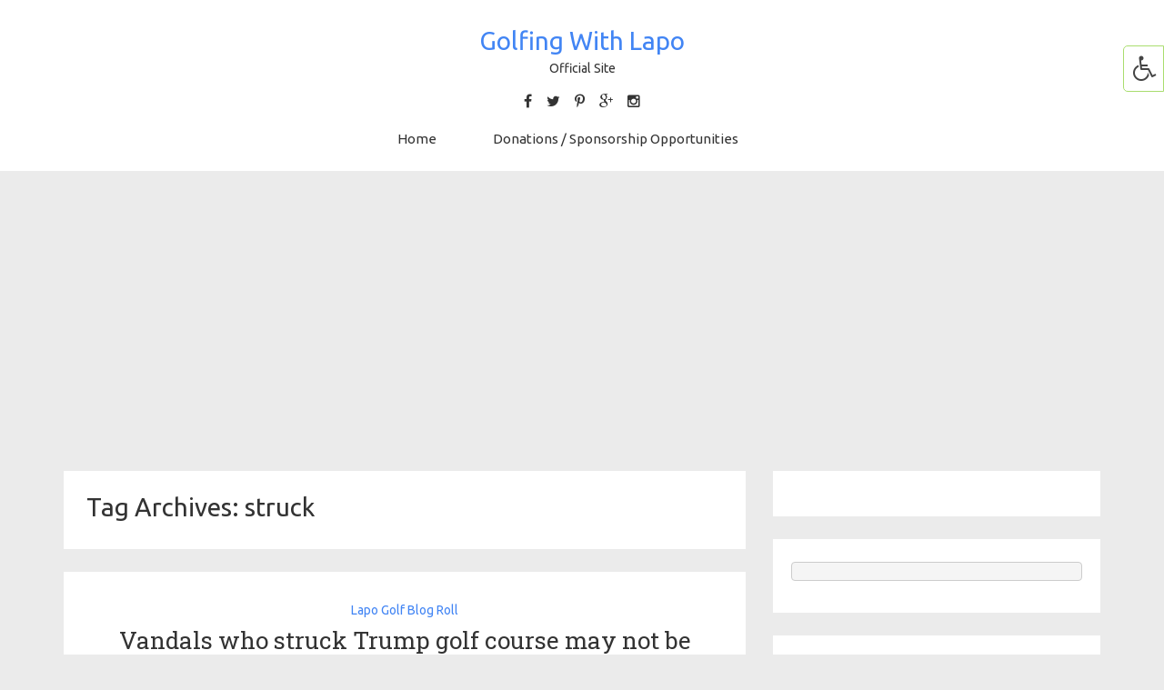

--- FILE ---
content_type: text/html; charset=utf-8
request_url: https://www.google.com/recaptcha/api2/aframe
body_size: 270
content:
<!DOCTYPE HTML><html><head><meta http-equiv="content-type" content="text/html; charset=UTF-8"></head><body><script nonce="86Dj87BFhERZE5kIfwzAYg">/** Anti-fraud and anti-abuse applications only. See google.com/recaptcha */ try{var clients={'sodar':'https://pagead2.googlesyndication.com/pagead/sodar?'};window.addEventListener("message",function(a){try{if(a.source===window.parent){var b=JSON.parse(a.data);var c=clients[b['id']];if(c){var d=document.createElement('img');d.src=c+b['params']+'&rc='+(localStorage.getItem("rc::a")?sessionStorage.getItem("rc::b"):"");window.document.body.appendChild(d);sessionStorage.setItem("rc::e",parseInt(sessionStorage.getItem("rc::e")||0)+1);localStorage.setItem("rc::h",'1768985966123');}}}catch(b){}});window.parent.postMessage("_grecaptcha_ready", "*");}catch(b){}</script></body></html>

--- FILE ---
content_type: text/css
request_url: http://golfingwithlapo.com/wp-content/themes/someblog/style.css?ver=6.8.3
body_size: 12355
content:
/*
Theme Name: SomeBlog
Theme URI: http://www.logicbaseinteractive.com/someblog-wordpress-theme-free/
Author: LogicBase Interactive
Author URI: http://www.logicbaseinteractive.com/
Description: SomeBlog is specially made for bloggers so they can easily showcase their blog posts. We made sure that the texts are easy to read with the right font size and spacing. It is a minimal and elegant theme. Perfect for people that want to keep it simple.
Version: 1.8
Tags: blue, responsive-layout, custom-background, custom-menu, featured-images, theme-options, two-columns
License: GNU General Public License v2 or later
License URI: http://www.gnu.org/licenses/gpl-2.0.html
Text Domain: someblog

*/

/* =WordPress Core
-------------------------------------------------------------- */
.alignnone {
    margin: 5px 20px 20px 0;
}
.aligncenter,
div.aligncenter {
    display: block;
    margin: 5px auto 5px auto;
}
.alignright {
    float:right;
    margin: 5px 0 20px 20px;
}
.alignleft {
    float: left;
    margin: 5px 20px 20px 0;
}
.aligncenter {
    display: block;
    margin: 5px auto 5px auto;
}
a img.alignright {
    float: right;
    margin: 5px 0 20px 20px;
}
a img.alignnone {
    margin: 5px 20px 20px 0;
}
a img.alignleft {
    float: left;
    margin: 5px 20px 20px 0;
}
a img.aligncenter {
    display: block;
    margin-left: auto;
    margin-right: auto
}
.wp-caption {
    background: #fff;
    border: 1px solid #f0f0f0;
    max-width: 96%; /* Image does not overflow the content area */
    padding: 5px 3px 10px;
    text-align: center;
}
.wp-caption.alignnone {
    margin: 5px 20px 20px 0;
}
.wp-caption.alignleft {
    margin: 5px 20px 20px 0;
}
.wp-caption.alignright {
    margin: 5px 0 20px 20px;
}
.wp-caption img {
    border: 0 none;
    height: auto;
    margin: 0;
    max-width: 98.5%;
    padding: 0;
    width: auto;
}
.wp-caption p.wp-caption-text {
    margin: 0;
    padding: 0 4px 5px;
}


/* Text meant only for screen readers. */
.screen-reader-text {
  clip: rect(1px, 1px, 1px, 1px);
  position: absolute !important;
  height: 1px;
  width: 1px;
  overflow: hidden;
}

.screen-reader-text:focus {
  background-color: #f1f1f1;
  border-radius: 3px;
  box-shadow: 0 0 2px 2px rgba(0, 0, 0, 0.6);
  clip: auto !important;
  color: #21759b;
  display: block;
  font-size: 14px;
  font-size: 0.875rem;
  font-weight: bold;
  height: auto;
  left: 5px;
  line-height: normal;
  padding: 15px 23px 14px;
  text-decoration: none;
  top: 5px;
  width: auto;
  z-index: 100000; /* Above WP toolbar. */
}

.sticky .entry-time {
	background-color: #353535 !important;
}

.gallery-caption {
	margin: 0;
}

.bypostauthor {}

a { color: #4285F4; }
body { background-color: #EBEBEB; font-family: 'Ubuntu', arial; }
.clear { clear: both; }

/* Header */
header { background-color: #fff; margin-bottom: 25px; }
.header_inside_cont { padding: 25px 0 15px; text-align: center; }
.header_title { font-size: 28px; }
.header_subtitle { font-size: 14px; }
.header_logo { text-align: center; }
.header_social { margin-top: 15px; font-size: 16px; }
.header_social span { margin: 0 6px; }
.header_social a { color: #333; }
.header_social a:hover { color: #4285F4; }

/* Header Menu */
.header_menu { margin-top: 20px; }
.header_menu ul { list-style-type: none; margin: 0; padding: 0; }
.header_menu ul li { display: inline-block; margin: 0 14px; font-size: 15px; position: relative; padding-bottom: 10px; }
.header_menu ul li a { color: #333; }
.header_menu ul li a:hover { color: #4285F4; }
.header_menu ul li ul { position: absolute; top: 25px; left: 0; background-color: #fff; z-index: 100; display: none; }
.header_menu ul li ul li { width: 180px; display: block;  padding: 0; text-align: left; margin: 0; font-size: 14px; }
.header_menu ul li ul li a { padding: 6px 12px; display: block; border-top: 1px solid #ccc; }
.header_menu ul li ul li a:hover { text-decoration: none; background: #4285F4; color: #fff;  }
.header_menu ul li ul li:first-child a { border-top: none; }
.header_menu ul li ul li ul { top: 0; left: 180px; }
.slicknav_menu {
  display:none;
}


/* Slider */
.slider_cont { margin-bottom: 25px; }
#carousel-example-generic .item { text-align: center; }
#carousel-example-generic .item img { display: inline-block; }
.item h3 a { color: #fff; }

/* Content */
.archive_header,
.home_blog_box { background-color: #fff; padding: 25px 25px; margin-bottom: 25px; }
.home_blog_box h3 a { color: #333; }
.home_blog_box h1.single_title,
.home_blog_box h3 { margin: 0 0 5px; font-size: 26px; color: #333; }
.home_blog_box h1.single_title { font-size: 32px; }
.home_blog_box .post_meta { margin: 0 0 20px; font-size: 14px; }
.home_blog_box .post_meta_spacer { margin: 0 0 20px; }
.home_blog_box .post_excerpt { font-size: 14px; margin: 20px 0 0 0; }
.home_blog_box img { max-width: 100%; height: auto; }

.home_blog_box img {
  opacity: 1;
  transition: opacity .25s ease-in-out;
  -moz-transition: opacity .25s ease-in-out;
  -webkit-transition: opacity .25s ease-in-out;
}

.home_blog_box img:hover {
  opacity: 0.8;
}

.read_more { margin-top: 20px; }
.read_more a { display: inline-block; background-color: #4285F4; padding: 6px 12px; color: #fff; }
.post_meta_bottom { margin-top: 15px; }
.single_box p { margin-bottom: 20px; }
.comment-meta { margin-bottom: 10px; }
.single_next_prev_post { margin-top: 15px; }
.single_prev_post { float: left; width: 50%; }
.single_prev_post_inside { padding-right: 10px; }
.single_next_post { float: right; width: 50%; text-align: right; }
.single_next_post_inside { padding-left: 10px; }

.someblog_nav a { display: inline-block; background-color: #fff; padding: 5px 12px; }
.someblog_nav a:hover { background: #4285F4; color: #fff; text-decoration: none; }
.someblog_nav_prev { text-align: left; }
.someblog_nav_next { text-align: right; }
.page-links { margin: 15px 0; }

#searchform #searchsubmit { background: #4285F4; color: #fff; border: none; padding: 4px 12px; display: block; margin-top: 6px; }
#searchform input { display: block; }

input[type=text],
input[type=email],
textarea {
  display: block;
  width: 100%;
  /*height: 34px;*/
  padding: 6px 12px;
  font-size: 14px;
  line-height: 1.42857143;
  color: #555;
  background-color: #fff;
  background-image: none;
  border: 1px solid #ccc;
  border-radius: 4px;
  -webkit-box-shadow: inset 0 1px 1px rgba(0, 0, 0, .075);
          box-shadow: inset 0 1px 1px rgba(0, 0, 0, .075);
  -webkit-transition: border-color ease-in-out .15s, -webkit-box-shadow ease-in-out .15s;
       -o-transition: border-color ease-in-out .15s, box-shadow ease-in-out .15s;
          transition: border-color ease-in-out .15s, box-shadow ease-in-out .15s;
}

input[type=text]:focus,
input[type=email]:focus,
textarea:focus {
  border-color: #66afe9;
  outline: 0;
  -webkit-box-shadow: inset 0 1px 1px rgba(0,0,0,.075), 0 0 8px rgba(102, 175, 233, .6);
          box-shadow: inset 0 1px 1px rgba(0,0,0,.075), 0 0 8px rgba(102, 175, 233, .6);
}

input[type=submit] {
  display: inline-block;
  padding: 6px 12px;
  margin-bottom: 0;
  font-size: 14px;
  font-weight: normal;
  line-height: 1.42857143;
  text-align: center;
  white-space: nowrap;
  vertical-align: middle;
  -ms-touch-action: manipulation;
      touch-action: manipulation;
  cursor: pointer;
  -webkit-user-select: none;
     -moz-user-select: none;
      -ms-user-select: none;
          user-select: none;
  background-image: none;
  border: 1px solid transparent;
  border-radius: 4px;
  background: #4285F4;
  color: #fff;
}

.comments_cont {  }
h3#comments,
h2.comments-title { margin: 0 0 25px; }
.commentlist {
	margin: 20px 0
}

.commentlist .children { margin-top: 20px; }

.commentlist li {
	list-style-type: none;
	margin: 0 0 20px 0;
}

.comment .avatar {
	float: left;
	margin-right: 1em;
	-webkit-border-radius: 20px;
	border-radius: 20px;
}

.comment-content {
	clear: both;
	padding: 0.5em 0
}

.comment-content p:last-child {
	margin: 0;
}

h1.archive_header_title { margin: 0 0 6px; font-size: 28px; }
h3.archive_desc { margin: 0; font-size: 16px; }
h3.archive_desc p { margin: 0;  }

h3.single_catefory, h3.single_catefory a {
  font-size: 14px;
  text-align: center;
  padding: 10px 0 0;
  color: #4285F4;
}

.post_title { padding: 6px 0; font-family: 'Roboto Slab', serif; }

.two_column .home_post_img {
  overflow: hidden;
}

.center { text-align: center; }


.s_item {
  min-height: 370px;
  overflow: hidden;
  background-size: cover !important;
  background-position: center center !important;
  position: relative;
}

.s_item img { 
    max-width: 100%;
    display: block;
    height: auto;
  }


.slider_inner {
  position: absolute;
  bottom: 0;
  right: 0;
  text-align: right;
  padding: 0 40px 10px;
  background: url('img/overlay.png')repeat; 
}
.slider_inner .post_excerpt, .slider_inner h3, .slider_inner h3 a { color: #fff; }
.slider_inner h3 { margin: 10px 0; }
/*.custom_slider .slick-prev { background: url('img/prev-sprite.png') no-repeat top center #4285F4; height: 40px; width: 40px; left: -42px; }*/
/*.custom_slider .slick-next { background: url('img/next-sprite.png')no-repeat top center #4285F4; height: 40px; width: 40px; right: -42px; }*/

.home-slider-version3 .s_item { margin: 0 10px; }

.slick-prev::before, .slick-next::before {
  background-color: #4285f4;
  color: #fff;
  content: "\f054";
  display: block;
  font-family: FontAwesome;
  opacity: 1;
  padding: 5px;
  position: absolute;
  left: 0;
  top: 0;
}
.slick-prev::before {
  content: "\f053";
}
.slick-prev, .slick-next {
  height: 30px;
  width: 25px;
}
/*
.s_item.slick-slide.slick-current {
  transform: scale(1.1);
  transition: 0.4s all ease-in-out 0s;
}

.s_item.slick-slide {
  transform: scale(0.9);
  transition: 0.4s all ease-in-out 0s;
}
*/

/* Sidebar */
.side_box { padding: 25px 20px; background-color: #fff; margin-bottom: 25px; }
h3.side_title { margin: 0 0 20px; padding-bottom: 10px; border-bottom: 1px solid #ccc; position: relative; }
.side_box a { color: #333; }
.side_box a:hover { color: #4285F4; }
.side_box ul { list-style-type: none; margin: 0; padding: 0; }
.side_box ul li { margin-top: 10px; }
.side_box img { max-width: 100%; height: auto; }

h3.side_title::after {
  background: #4285F4 none repeat scroll 0 0;
  bottom: -1px;
  content: "";
  height: 1px;
  left: 0;
  position: absolute;
  width: 90px;
}

body.single .post_meta  { text-align: left; }
.slick-slider { margin-bottom: 0; }

/* Footer */
.main_footer { padding: 35px 0; background-color: #2E3134; color: #fff; margin-top: 25px; }
.footer_widget_box .footer_box { margin-top: 25px; }
.footer_widget_box .footer_box:first-child { margin-top: 0; }
.footer_box h3.footer_title { margin: 0 0 20px; padding-bottom: 15px; border-bottom: 1px solid #ccc; position: relative; }
.footer_box a { color: #fff; }
.footer_box p { margin: 15px 0 0 0; }
.footer_box ol,
.footer_box ul { list-style-type: none; margin: 0; padding: 0; }
.footer_box ol li,
.footer_box ul li { margin-top: 10px; }
.footer_box ol li:first-child,
.footer_box ul li:first-child { margin-top: 0; }

h3.footer_title::after {
  background: #4285F4 none repeat scroll 0 0;
  bottom: -1px;
  content: "";
  height: 1px;
  left: 0;
  position: absolute;
  width: 90px;
}

.footer_copyright { padding: 25px 0; background: #000; color: #fff; font-size: 14px; }

@media (max-width: 768px) {

  .header_menu { display: none; }
  .slicknav_menu {
    display:block;
  }

  .carousel-caption { display: none; }

  .custom_slider .slick-prev { left: -12px; z-index: 10; }
  .custom_slider .slick-next { right: -12px; z-index: 10; }
  .home-slider-version3 .s_item { margin: 0; } 

  body.home .one_col { position: static !important; }

  .single_prev_post { float: none; width: auto; margin-bottom: 10px; }
  .single_prev_post_inside { padding-right: 0px; }
  .single_next_post { float: none; width: auto; text-align: right; }
  .single_next_post_inside { padding-left: 0px; }  

}